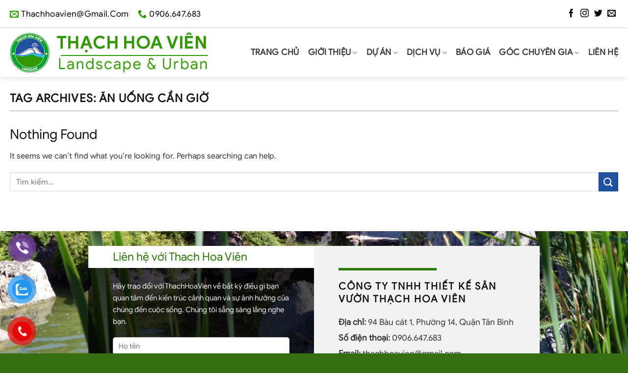

--- FILE ---
content_type: text/html; charset=UTF-8
request_url: https://thachhoavien.com.vn/tag/an-uong-can-gio/
body_size: 17079
content:
<!DOCTYPE html>
<!--[if IE 9 ]> <html lang="vi" class="ie9 loading-site no-js"> <![endif]-->
<!--[if IE 8 ]> <html lang="vi" class="ie8 loading-site no-js"> <![endif]-->
<!--[if (gte IE 9)|!(IE)]><!--><html lang="vi" class="loading-site no-js"> <!--<![endif]-->
<head>
	<meta charset="UTF-8" />
	<link rel="profile" href="http://gmpg.org/xfn/11" />
	<link rel="pingback" href="https://thachhoavien.com.vn/xmlrpc.php" />

	<script>(function(html){html.className = html.className.replace(/\bno-js\b/,'js')})(document.documentElement);</script>
<meta name='robots' content='index, follow, max-image-preview:large, max-snippet:-1, max-video-preview:-1' />
<meta name="viewport" content="width=device-width, initial-scale=1, maximum-scale=1" />
	<!-- This site is optimized with the Yoast SEO plugin v25.6 - https://yoast.com/wordpress/plugins/seo/ -->
	<title>Lưu trữ ăn uống cần giờ - thachhoavien</title>
	<link rel="canonical" href="https://thachhoavien.com.vn/tag/an-uong-can-gio/" />
	<meta property="og:locale" content="vi_VN" />
	<meta property="og:type" content="article" />
	<meta property="og:title" content="Lưu trữ ăn uống cần giờ - thachhoavien" />
	<meta property="og:url" content="https://thachhoavien.com.vn/tag/an-uong-can-gio/" />
	<meta property="og:site_name" content="thachhoavien" />
	<meta name="twitter:card" content="summary_large_image" />
	<script type="application/ld+json" class="yoast-schema-graph">{"@context":"https://schema.org","@graph":[{"@type":"CollectionPage","@id":"https://thachhoavien.com.vn/tag/an-uong-can-gio/","url":"https://thachhoavien.com.vn/tag/an-uong-can-gio/","name":"Lưu trữ ăn uống cần giờ - thachhoavien","isPartOf":{"@id":"https://thachhoavien.com.vn/#website"},"breadcrumb":{"@id":"https://thachhoavien.com.vn/tag/an-uong-can-gio/#breadcrumb"},"inLanguage":"vi"},{"@type":"BreadcrumbList","@id":"https://thachhoavien.com.vn/tag/an-uong-can-gio/#breadcrumb","itemListElement":[{"@type":"ListItem","position":1,"name":"Trang chủ","item":"https://thachhoavien.com.vn/"},{"@type":"ListItem","position":2,"name":"ăn uống cần giờ"}]},{"@type":"WebSite","@id":"https://thachhoavien.com.vn/#website","url":"https://thachhoavien.com.vn/","name":"thachhoavien","description":"","publisher":{"@id":"https://thachhoavien.com.vn/#organization"},"potentialAction":[{"@type":"SearchAction","target":{"@type":"EntryPoint","urlTemplate":"https://thachhoavien.com.vn/?s={search_term_string}"},"query-input":{"@type":"PropertyValueSpecification","valueRequired":true,"valueName":"search_term_string"}}],"inLanguage":"vi"},{"@type":"Organization","@id":"https://thachhoavien.com.vn/#organization","name":"thachhoavien","url":"https://thachhoavien.com.vn/","logo":{"@type":"ImageObject","inLanguage":"vi","@id":"https://thachhoavien.com.vn/#/schema/logo/image/","url":"https://thachhoavien.com.vn/wp-content/uploads/2025/05/LOGO-THV-CR1.png","contentUrl":"https://thachhoavien.com.vn/wp-content/uploads/2025/05/LOGO-THV-CR1.png","width":1291,"height":1291,"caption":"thachhoavien"},"image":{"@id":"https://thachhoavien.com.vn/#/schema/logo/image/"},"sameAs":["https://www.facebook.com/thvlandscape/","https://www.tiktok.com/@thvlandscape"]}]}</script>
	<!-- / Yoast SEO plugin. -->


<link rel="alternate" type="application/rss+xml" title="Dòng thông tin thachhoavien &raquo;" href="https://thachhoavien.com.vn/feed/" />
<link rel="alternate" type="application/rss+xml" title="thachhoavien &raquo; Dòng bình luận" href="https://thachhoavien.com.vn/comments/feed/" />
<link rel="alternate" type="application/rss+xml" title="Dòng thông tin cho Thẻ thachhoavien &raquo; ăn uống cần giờ" href="https://thachhoavien.com.vn/tag/an-uong-can-gio/feed/" />
<script type="text/javascript">
/* <![CDATA[ */
window._wpemojiSettings = {"baseUrl":"https:\/\/s.w.org\/images\/core\/emoji\/15.0.3\/72x72\/","ext":".png","svgUrl":"https:\/\/s.w.org\/images\/core\/emoji\/15.0.3\/svg\/","svgExt":".svg","source":{"concatemoji":"https:\/\/thachhoavien.com.vn\/wp-includes\/js\/wp-emoji-release.min.js?ver=6.6.4"}};
/*! This file is auto-generated */
!function(i,n){var o,s,e;function c(e){try{var t={supportTests:e,timestamp:(new Date).valueOf()};sessionStorage.setItem(o,JSON.stringify(t))}catch(e){}}function p(e,t,n){e.clearRect(0,0,e.canvas.width,e.canvas.height),e.fillText(t,0,0);var t=new Uint32Array(e.getImageData(0,0,e.canvas.width,e.canvas.height).data),r=(e.clearRect(0,0,e.canvas.width,e.canvas.height),e.fillText(n,0,0),new Uint32Array(e.getImageData(0,0,e.canvas.width,e.canvas.height).data));return t.every(function(e,t){return e===r[t]})}function u(e,t,n){switch(t){case"flag":return n(e,"\ud83c\udff3\ufe0f\u200d\u26a7\ufe0f","\ud83c\udff3\ufe0f\u200b\u26a7\ufe0f")?!1:!n(e,"\ud83c\uddfa\ud83c\uddf3","\ud83c\uddfa\u200b\ud83c\uddf3")&&!n(e,"\ud83c\udff4\udb40\udc67\udb40\udc62\udb40\udc65\udb40\udc6e\udb40\udc67\udb40\udc7f","\ud83c\udff4\u200b\udb40\udc67\u200b\udb40\udc62\u200b\udb40\udc65\u200b\udb40\udc6e\u200b\udb40\udc67\u200b\udb40\udc7f");case"emoji":return!n(e,"\ud83d\udc26\u200d\u2b1b","\ud83d\udc26\u200b\u2b1b")}return!1}function f(e,t,n){var r="undefined"!=typeof WorkerGlobalScope&&self instanceof WorkerGlobalScope?new OffscreenCanvas(300,150):i.createElement("canvas"),a=r.getContext("2d",{willReadFrequently:!0}),o=(a.textBaseline="top",a.font="600 32px Arial",{});return e.forEach(function(e){o[e]=t(a,e,n)}),o}function t(e){var t=i.createElement("script");t.src=e,t.defer=!0,i.head.appendChild(t)}"undefined"!=typeof Promise&&(o="wpEmojiSettingsSupports",s=["flag","emoji"],n.supports={everything:!0,everythingExceptFlag:!0},e=new Promise(function(e){i.addEventListener("DOMContentLoaded",e,{once:!0})}),new Promise(function(t){var n=function(){try{var e=JSON.parse(sessionStorage.getItem(o));if("object"==typeof e&&"number"==typeof e.timestamp&&(new Date).valueOf()<e.timestamp+604800&&"object"==typeof e.supportTests)return e.supportTests}catch(e){}return null}();if(!n){if("undefined"!=typeof Worker&&"undefined"!=typeof OffscreenCanvas&&"undefined"!=typeof URL&&URL.createObjectURL&&"undefined"!=typeof Blob)try{var e="postMessage("+f.toString()+"("+[JSON.stringify(s),u.toString(),p.toString()].join(",")+"));",r=new Blob([e],{type:"text/javascript"}),a=new Worker(URL.createObjectURL(r),{name:"wpTestEmojiSupports"});return void(a.onmessage=function(e){c(n=e.data),a.terminate(),t(n)})}catch(e){}c(n=f(s,u,p))}t(n)}).then(function(e){for(var t in e)n.supports[t]=e[t],n.supports.everything=n.supports.everything&&n.supports[t],"flag"!==t&&(n.supports.everythingExceptFlag=n.supports.everythingExceptFlag&&n.supports[t]);n.supports.everythingExceptFlag=n.supports.everythingExceptFlag&&!n.supports.flag,n.DOMReady=!1,n.readyCallback=function(){n.DOMReady=!0}}).then(function(){return e}).then(function(){var e;n.supports.everything||(n.readyCallback(),(e=n.source||{}).concatemoji?t(e.concatemoji):e.wpemoji&&e.twemoji&&(t(e.twemoji),t(e.wpemoji)))}))}((window,document),window._wpemojiSettings);
/* ]]> */
</script>
<style id='wp-emoji-styles-inline-css' type='text/css'>

	img.wp-smiley, img.emoji {
		display: inline !important;
		border: none !important;
		box-shadow: none !important;
		height: 1em !important;
		width: 1em !important;
		margin: 0 0.07em !important;
		vertical-align: -0.1em !important;
		background: none !important;
		padding: 0 !important;
	}
</style>
<link rel='stylesheet' id='wp-block-library-css' href='https://thachhoavien.com.vn/wp-includes/css/dist/block-library/style.min.css?ver=6.6.4' type='text/css' media='all' />
<style id='classic-theme-styles-inline-css' type='text/css'>
/*! This file is auto-generated */
.wp-block-button__link{color:#fff;background-color:#32373c;border-radius:9999px;box-shadow:none;text-decoration:none;padding:calc(.667em + 2px) calc(1.333em + 2px);font-size:1.125em}.wp-block-file__button{background:#32373c;color:#fff;text-decoration:none}
</style>
<style id='global-styles-inline-css' type='text/css'>
:root{--wp--preset--aspect-ratio--square: 1;--wp--preset--aspect-ratio--4-3: 4/3;--wp--preset--aspect-ratio--3-4: 3/4;--wp--preset--aspect-ratio--3-2: 3/2;--wp--preset--aspect-ratio--2-3: 2/3;--wp--preset--aspect-ratio--16-9: 16/9;--wp--preset--aspect-ratio--9-16: 9/16;--wp--preset--color--black: #000000;--wp--preset--color--cyan-bluish-gray: #abb8c3;--wp--preset--color--white: #ffffff;--wp--preset--color--pale-pink: #f78da7;--wp--preset--color--vivid-red: #cf2e2e;--wp--preset--color--luminous-vivid-orange: #ff6900;--wp--preset--color--luminous-vivid-amber: #fcb900;--wp--preset--color--light-green-cyan: #7bdcb5;--wp--preset--color--vivid-green-cyan: #00d084;--wp--preset--color--pale-cyan-blue: #8ed1fc;--wp--preset--color--vivid-cyan-blue: #0693e3;--wp--preset--color--vivid-purple: #9b51e0;--wp--preset--gradient--vivid-cyan-blue-to-vivid-purple: linear-gradient(135deg,rgba(6,147,227,1) 0%,rgb(155,81,224) 100%);--wp--preset--gradient--light-green-cyan-to-vivid-green-cyan: linear-gradient(135deg,rgb(122,220,180) 0%,rgb(0,208,130) 100%);--wp--preset--gradient--luminous-vivid-amber-to-luminous-vivid-orange: linear-gradient(135deg,rgba(252,185,0,1) 0%,rgba(255,105,0,1) 100%);--wp--preset--gradient--luminous-vivid-orange-to-vivid-red: linear-gradient(135deg,rgba(255,105,0,1) 0%,rgb(207,46,46) 100%);--wp--preset--gradient--very-light-gray-to-cyan-bluish-gray: linear-gradient(135deg,rgb(238,238,238) 0%,rgb(169,184,195) 100%);--wp--preset--gradient--cool-to-warm-spectrum: linear-gradient(135deg,rgb(74,234,220) 0%,rgb(151,120,209) 20%,rgb(207,42,186) 40%,rgb(238,44,130) 60%,rgb(251,105,98) 80%,rgb(254,248,76) 100%);--wp--preset--gradient--blush-light-purple: linear-gradient(135deg,rgb(255,206,236) 0%,rgb(152,150,240) 100%);--wp--preset--gradient--blush-bordeaux: linear-gradient(135deg,rgb(254,205,165) 0%,rgb(254,45,45) 50%,rgb(107,0,62) 100%);--wp--preset--gradient--luminous-dusk: linear-gradient(135deg,rgb(255,203,112) 0%,rgb(199,81,192) 50%,rgb(65,88,208) 100%);--wp--preset--gradient--pale-ocean: linear-gradient(135deg,rgb(255,245,203) 0%,rgb(182,227,212) 50%,rgb(51,167,181) 100%);--wp--preset--gradient--electric-grass: linear-gradient(135deg,rgb(202,248,128) 0%,rgb(113,206,126) 100%);--wp--preset--gradient--midnight: linear-gradient(135deg,rgb(2,3,129) 0%,rgb(40,116,252) 100%);--wp--preset--font-size--small: 13px;--wp--preset--font-size--medium: 20px;--wp--preset--font-size--large: 36px;--wp--preset--font-size--x-large: 42px;--wp--preset--spacing--20: 0.44rem;--wp--preset--spacing--30: 0.67rem;--wp--preset--spacing--40: 1rem;--wp--preset--spacing--50: 1.5rem;--wp--preset--spacing--60: 2.25rem;--wp--preset--spacing--70: 3.38rem;--wp--preset--spacing--80: 5.06rem;--wp--preset--shadow--natural: 6px 6px 9px rgba(0, 0, 0, 0.2);--wp--preset--shadow--deep: 12px 12px 50px rgba(0, 0, 0, 0.4);--wp--preset--shadow--sharp: 6px 6px 0px rgba(0, 0, 0, 0.2);--wp--preset--shadow--outlined: 6px 6px 0px -3px rgba(255, 255, 255, 1), 6px 6px rgba(0, 0, 0, 1);--wp--preset--shadow--crisp: 6px 6px 0px rgba(0, 0, 0, 1);}:where(.is-layout-flex){gap: 0.5em;}:where(.is-layout-grid){gap: 0.5em;}body .is-layout-flex{display: flex;}.is-layout-flex{flex-wrap: wrap;align-items: center;}.is-layout-flex > :is(*, div){margin: 0;}body .is-layout-grid{display: grid;}.is-layout-grid > :is(*, div){margin: 0;}:where(.wp-block-columns.is-layout-flex){gap: 2em;}:where(.wp-block-columns.is-layout-grid){gap: 2em;}:where(.wp-block-post-template.is-layout-flex){gap: 1.25em;}:where(.wp-block-post-template.is-layout-grid){gap: 1.25em;}.has-black-color{color: var(--wp--preset--color--black) !important;}.has-cyan-bluish-gray-color{color: var(--wp--preset--color--cyan-bluish-gray) !important;}.has-white-color{color: var(--wp--preset--color--white) !important;}.has-pale-pink-color{color: var(--wp--preset--color--pale-pink) !important;}.has-vivid-red-color{color: var(--wp--preset--color--vivid-red) !important;}.has-luminous-vivid-orange-color{color: var(--wp--preset--color--luminous-vivid-orange) !important;}.has-luminous-vivid-amber-color{color: var(--wp--preset--color--luminous-vivid-amber) !important;}.has-light-green-cyan-color{color: var(--wp--preset--color--light-green-cyan) !important;}.has-vivid-green-cyan-color{color: var(--wp--preset--color--vivid-green-cyan) !important;}.has-pale-cyan-blue-color{color: var(--wp--preset--color--pale-cyan-blue) !important;}.has-vivid-cyan-blue-color{color: var(--wp--preset--color--vivid-cyan-blue) !important;}.has-vivid-purple-color{color: var(--wp--preset--color--vivid-purple) !important;}.has-black-background-color{background-color: var(--wp--preset--color--black) !important;}.has-cyan-bluish-gray-background-color{background-color: var(--wp--preset--color--cyan-bluish-gray) !important;}.has-white-background-color{background-color: var(--wp--preset--color--white) !important;}.has-pale-pink-background-color{background-color: var(--wp--preset--color--pale-pink) !important;}.has-vivid-red-background-color{background-color: var(--wp--preset--color--vivid-red) !important;}.has-luminous-vivid-orange-background-color{background-color: var(--wp--preset--color--luminous-vivid-orange) !important;}.has-luminous-vivid-amber-background-color{background-color: var(--wp--preset--color--luminous-vivid-amber) !important;}.has-light-green-cyan-background-color{background-color: var(--wp--preset--color--light-green-cyan) !important;}.has-vivid-green-cyan-background-color{background-color: var(--wp--preset--color--vivid-green-cyan) !important;}.has-pale-cyan-blue-background-color{background-color: var(--wp--preset--color--pale-cyan-blue) !important;}.has-vivid-cyan-blue-background-color{background-color: var(--wp--preset--color--vivid-cyan-blue) !important;}.has-vivid-purple-background-color{background-color: var(--wp--preset--color--vivid-purple) !important;}.has-black-border-color{border-color: var(--wp--preset--color--black) !important;}.has-cyan-bluish-gray-border-color{border-color: var(--wp--preset--color--cyan-bluish-gray) !important;}.has-white-border-color{border-color: var(--wp--preset--color--white) !important;}.has-pale-pink-border-color{border-color: var(--wp--preset--color--pale-pink) !important;}.has-vivid-red-border-color{border-color: var(--wp--preset--color--vivid-red) !important;}.has-luminous-vivid-orange-border-color{border-color: var(--wp--preset--color--luminous-vivid-orange) !important;}.has-luminous-vivid-amber-border-color{border-color: var(--wp--preset--color--luminous-vivid-amber) !important;}.has-light-green-cyan-border-color{border-color: var(--wp--preset--color--light-green-cyan) !important;}.has-vivid-green-cyan-border-color{border-color: var(--wp--preset--color--vivid-green-cyan) !important;}.has-pale-cyan-blue-border-color{border-color: var(--wp--preset--color--pale-cyan-blue) !important;}.has-vivid-cyan-blue-border-color{border-color: var(--wp--preset--color--vivid-cyan-blue) !important;}.has-vivid-purple-border-color{border-color: var(--wp--preset--color--vivid-purple) !important;}.has-vivid-cyan-blue-to-vivid-purple-gradient-background{background: var(--wp--preset--gradient--vivid-cyan-blue-to-vivid-purple) !important;}.has-light-green-cyan-to-vivid-green-cyan-gradient-background{background: var(--wp--preset--gradient--light-green-cyan-to-vivid-green-cyan) !important;}.has-luminous-vivid-amber-to-luminous-vivid-orange-gradient-background{background: var(--wp--preset--gradient--luminous-vivid-amber-to-luminous-vivid-orange) !important;}.has-luminous-vivid-orange-to-vivid-red-gradient-background{background: var(--wp--preset--gradient--luminous-vivid-orange-to-vivid-red) !important;}.has-very-light-gray-to-cyan-bluish-gray-gradient-background{background: var(--wp--preset--gradient--very-light-gray-to-cyan-bluish-gray) !important;}.has-cool-to-warm-spectrum-gradient-background{background: var(--wp--preset--gradient--cool-to-warm-spectrum) !important;}.has-blush-light-purple-gradient-background{background: var(--wp--preset--gradient--blush-light-purple) !important;}.has-blush-bordeaux-gradient-background{background: var(--wp--preset--gradient--blush-bordeaux) !important;}.has-luminous-dusk-gradient-background{background: var(--wp--preset--gradient--luminous-dusk) !important;}.has-pale-ocean-gradient-background{background: var(--wp--preset--gradient--pale-ocean) !important;}.has-electric-grass-gradient-background{background: var(--wp--preset--gradient--electric-grass) !important;}.has-midnight-gradient-background{background: var(--wp--preset--gradient--midnight) !important;}.has-small-font-size{font-size: var(--wp--preset--font-size--small) !important;}.has-medium-font-size{font-size: var(--wp--preset--font-size--medium) !important;}.has-large-font-size{font-size: var(--wp--preset--font-size--large) !important;}.has-x-large-font-size{font-size: var(--wp--preset--font-size--x-large) !important;}
:where(.wp-block-post-template.is-layout-flex){gap: 1.25em;}:where(.wp-block-post-template.is-layout-grid){gap: 1.25em;}
:where(.wp-block-columns.is-layout-flex){gap: 2em;}:where(.wp-block-columns.is-layout-grid){gap: 2em;}
:root :where(.wp-block-pullquote){font-size: 1.5em;line-height: 1.6;}
</style>
<link rel='stylesheet' id='contact-form-7-css' href='https://thachhoavien.com.vn/wp-content/plugins/contact-form-7/includes/css/styles.css?ver=6.0.6' type='text/css' media='all' />
<link rel='stylesheet' id='twenty20-css' href='https://thachhoavien.com.vn/wp-content/plugins/twenty20/assets/css/twenty20.css?ver=2.0.4' type='text/css' media='all' />
<style id='woocommerce-inline-inline-css' type='text/css'>
.woocommerce form .form-row .required { visibility: visible; }
</style>
<link rel='stylesheet' id='pzf-style-css' href='https://thachhoavien.com.vn/wp-content/plugins/button-contact-vr/css/style.css?ver=6.6.4' type='text/css' media='all' />
<link rel='stylesheet' id='brands-styles-css' href='https://thachhoavien.com.vn/wp-content/plugins/woocommerce/assets/css/brands.css?ver=9.8.6' type='text/css' media='all' />
<link rel='stylesheet' id='flatsome-icons-css' href='https://thachhoavien.com.vn/wp-content/themes/flatsome/assets/css/fl-icons.css?ver=3.3' type='text/css' media='all' />
<link rel='stylesheet' id='ms-main-css' href='https://thachhoavien.com.vn/wp-content/plugins/masterslider/public/assets/css/masterslider.main.css?ver=3.7.8' type='text/css' media='all' />
<link rel='stylesheet' id='ms-custom-css' href='https://thachhoavien.com.vn/wp-content/uploads/masterslider/custom.css?ver=7.1' type='text/css' media='all' />
<link rel='stylesheet' id='flatsome-main-css' href='https://thachhoavien.com.vn/wp-content/themes/flatsome/assets/css/flatsome.css?ver=3.10.3' type='text/css' media='all' />
<link rel='stylesheet' id='flatsome-shop-css' href='https://thachhoavien.com.vn/wp-content/themes/flatsome/assets/css/flatsome-shop.css?ver=3.10.3' type='text/css' media='all' />
<link rel='stylesheet' id='flatsome-style-css' href='https://thachhoavien.com.vn/wp-content/themes/flatsome-child/style.css?ver=3.0' type='text/css' media='all' />
<script type="text/javascript" src="https://thachhoavien.com.vn/wp-includes/js/jquery/jquery.min.js?ver=3.7.1" id="jquery-core-js"></script>
<script type="text/javascript" src="https://thachhoavien.com.vn/wp-includes/js/jquery/jquery-migrate.min.js?ver=3.4.1" id="jquery-migrate-js"></script>
<script type="text/javascript" src="https://thachhoavien.com.vn/wp-content/plugins/woocommerce/assets/js/jquery-blockui/jquery.blockUI.min.js?ver=2.7.0-wc.9.8.6" id="jquery-blockui-js" defer="defer" data-wp-strategy="defer"></script>
<script type="text/javascript" id="wc-add-to-cart-js-extra">
/* <![CDATA[ */
var wc_add_to_cart_params = {"ajax_url":"\/wp-admin\/admin-ajax.php","wc_ajax_url":"\/?wc-ajax=%%endpoint%%","i18n_view_cart":"Xem gi\u1ecf h\u00e0ng","cart_url":"https:\/\/thachhoavien.com.vn","is_cart":"","cart_redirect_after_add":"no"};
/* ]]> */
</script>
<script type="text/javascript" src="https://thachhoavien.com.vn/wp-content/plugins/woocommerce/assets/js/frontend/add-to-cart.min.js?ver=9.8.6" id="wc-add-to-cart-js" defer="defer" data-wp-strategy="defer"></script>
<script type="text/javascript" src="https://thachhoavien.com.vn/wp-content/plugins/woocommerce/assets/js/js-cookie/js.cookie.min.js?ver=2.1.4-wc.9.8.6" id="js-cookie-js" defer="defer" data-wp-strategy="defer"></script>
<script type="text/javascript" id="woocommerce-js-extra">
/* <![CDATA[ */
var woocommerce_params = {"ajax_url":"\/wp-admin\/admin-ajax.php","wc_ajax_url":"\/?wc-ajax=%%endpoint%%","i18n_password_show":"Hi\u1ec3n th\u1ecb m\u1eadt kh\u1ea9u","i18n_password_hide":"\u1ea8n m\u1eadt kh\u1ea9u"};
/* ]]> */
</script>
<script type="text/javascript" src="https://thachhoavien.com.vn/wp-content/plugins/woocommerce/assets/js/frontend/woocommerce.min.js?ver=9.8.6" id="woocommerce-js" defer="defer" data-wp-strategy="defer"></script>
<link rel="https://api.w.org/" href="https://thachhoavien.com.vn/wp-json/" /><link rel="alternate" title="JSON" type="application/json" href="https://thachhoavien.com.vn/wp-json/wp/v2/tags/103" /><link rel="EditURI" type="application/rsd+xml" title="RSD" href="https://thachhoavien.com.vn/xmlrpc.php?rsd" />
<meta name="generator" content="WordPress 6.6.4" />
<meta name="generator" content="WooCommerce 9.8.6" />
<script>var ms_grabbing_curosr='https://thachhoavien.com.vn/wp-content/plugins/masterslider/public/assets/css/common/grabbing.cur',ms_grab_curosr='https://thachhoavien.com.vn/wp-content/plugins/masterslider/public/assets/css/common/grab.cur';</script>
<meta name="generator" content="MasterSlider 3.7.8 - Responsive Touch Image Slider" />
<style>.bg{opacity: 0; transition: opacity 1s; -webkit-transition: opacity 1s;} .bg-loaded{opacity: 1;}</style><!--[if IE]><link rel="stylesheet" type="text/css" href="https://thachhoavien.com.vn/wp-content/themes/flatsome/assets/css/ie-fallback.css"><script src="//cdnjs.cloudflare.com/ajax/libs/html5shiv/3.6.1/html5shiv.js"></script><script>var head = document.getElementsByTagName('head')[0],style = document.createElement('style');style.type = 'text/css';style.styleSheet.cssText = ':before,:after{content:none !important';head.appendChild(style);setTimeout(function(){head.removeChild(style);}, 0);</script><script src="https://thachhoavien.com.vn/wp-content/themes/flatsome/assets/libs/ie-flexibility.js"></script><![endif]-->	<noscript><style>.woocommerce-product-gallery{ opacity: 1 !important; }</style></noscript>
	<link rel="icon" href="https://thachhoavien.com.vn/wp-content/uploads/2020/04/cropped-logo-32x32.png" sizes="32x32" />
<link rel="icon" href="https://thachhoavien.com.vn/wp-content/uploads/2020/04/cropped-logo-192x192.png" sizes="192x192" />
<link rel="apple-touch-icon" href="https://thachhoavien.com.vn/wp-content/uploads/2020/04/cropped-logo-180x180.png" />
<meta name="msapplication-TileImage" content="https://thachhoavien.com.vn/wp-content/uploads/2020/04/cropped-logo-270x270.png" />
<style id="custom-css" type="text/css">:root {--primary-color: #309900;}.full-width .ubermenu-nav, .container, .row{max-width: 1270px}.row.row-collapse{max-width: 1240px}.row.row-small{max-width: 1262.5px}.row.row-large{max-width: 1300px}.header-main{height: 100px}#logo img{max-height: 100px}#logo{width:404px;}.header-bottom{min-height: 55px}.header-top{min-height: 57px}.has-transparent + .page-title:first-of-type,.has-transparent + #main > .page-title,.has-transparent + #main > div > .page-title,.has-transparent + #main .page-header-wrapper:first-of-type .page-title{padding-top: 130px;}.header.show-on-scroll,.stuck .header-main{height:70px!important}.stuck #logo img{max-height: 70px!important}.header-bottom {background-color: #f1f1f1}.header-main .nav > li > a{line-height: 16px }.stuck .header-main .nav > li > a{line-height: 50px }@media (max-width: 549px) {.header-main{height: 70px}#logo img{max-height: 70px}}.header-top{background-color:rgba(255,255,255,0.9)!important;}/* Color */.accordion-title.active, .has-icon-bg .icon .icon-inner,.logo a, .primary.is-underline, .primary.is-link, .badge-outline .badge-inner, .nav-outline > li.active> a,.nav-outline >li.active > a, .cart-icon strong,[data-color='primary'], .is-outline.primary{color: #309900;}/* Color !important */[data-text-color="primary"]{color: #309900!important;}/* Background Color */[data-text-bg="primary"]{background-color: #309900;}/* Background */.scroll-to-bullets a,.featured-title, .label-new.menu-item > a:after, .nav-pagination > li > .current,.nav-pagination > li > span:hover,.nav-pagination > li > a:hover,.has-hover:hover .badge-outline .badge-inner,button[type="submit"], .button.wc-forward:not(.checkout):not(.checkout-button), .button.submit-button, .button.primary:not(.is-outline),.featured-table .title,.is-outline:hover, .has-icon:hover .icon-label,.nav-dropdown-bold .nav-column li > a:hover, .nav-dropdown.nav-dropdown-bold > li > a:hover, .nav-dropdown-bold.dark .nav-column li > a:hover, .nav-dropdown.nav-dropdown-bold.dark > li > a:hover, .is-outline:hover, .tagcloud a:hover,.grid-tools a, input[type='submit']:not(.is-form), .box-badge:hover .box-text, input.button.alt,.nav-box > li > a:hover,.nav-box > li.active > a,.nav-pills > li.active > a ,.current-dropdown .cart-icon strong, .cart-icon:hover strong, .nav-line-bottom > li > a:before, .nav-line-grow > li > a:before, .nav-line > li > a:before,.banner, .header-top, .slider-nav-circle .flickity-prev-next-button:hover svg, .slider-nav-circle .flickity-prev-next-button:hover .arrow, .primary.is-outline:hover, .button.primary:not(.is-outline), input[type='submit'].primary, input[type='submit'].primary, input[type='reset'].button, input[type='button'].primary, .badge-inner{background-color: #309900;}/* Border */.nav-vertical.nav-tabs > li.active > a,.scroll-to-bullets a.active,.nav-pagination > li > .current,.nav-pagination > li > span:hover,.nav-pagination > li > a:hover,.has-hover:hover .badge-outline .badge-inner,.accordion-title.active,.featured-table,.is-outline:hover, .tagcloud a:hover,blockquote, .has-border, .cart-icon strong:after,.cart-icon strong,.blockUI:before, .processing:before,.loading-spin, .slider-nav-circle .flickity-prev-next-button:hover svg, .slider-nav-circle .flickity-prev-next-button:hover .arrow, .primary.is-outline:hover{border-color: #309900}.nav-tabs > li.active > a{border-top-color: #309900}.widget_shopping_cart_content .blockUI.blockOverlay:before { border-left-color: #309900 }.woocommerce-checkout-review-order .blockUI.blockOverlay:before { border-left-color: #309900 }/* Fill */.slider .flickity-prev-next-button:hover svg,.slider .flickity-prev-next-button:hover .arrow{fill: #309900;}/* Background Color */[data-icon-label]:after, .secondary.is-underline:hover,.secondary.is-outline:hover,.icon-label,.button.secondary:not(.is-outline),.button.alt:not(.is-outline), .badge-inner.on-sale, .button.checkout, .single_add_to_cart_button, .current .breadcrumb-step{ background-color:#2050a0; }[data-text-bg="secondary"]{background-color: #2050a0;}/* Color */.secondary.is-underline,.secondary.is-link, .secondary.is-outline,.stars a.active, .star-rating:before, .woocommerce-page .star-rating:before,.star-rating span:before, .color-secondary{color: #2050a0}/* Color !important */[data-text-color="secondary"]{color: #2050a0!important;}/* Border */.secondary.is-outline:hover{border-color:#2050a0}body{font-size: 100%;}body{font-family:"Roboto", sans-serif}body{font-weight: 300}body{color: #333333}.nav > li > a {font-family:"Roboto", sans-serif;}.nav > li > a {font-weight: 300;}h1,h2,h3,h4,h5,h6,.heading-font, .off-canvas-center .nav-sidebar.nav-vertical > li > a{font-family: "Roboto", sans-serif;}h1,h2,h3,h4,h5,h6,.heading-font,.banner h1,.banner h2{font-weight: 300;}h1,h2,h3,h4,h5,h6,.heading-font{color: #111111;}.alt-font{font-family: "Dancing Script", sans-serif;}.alt-font{font-weight: 400!important;}a{color: #333333;}a:hover{color: #309900;}.tagcloud a:hover{border-color: #309900;background-color: #309900;}@media screen and (min-width: 550px){.products .box-vertical .box-image{min-width: 720px!important;width: 720px!important;}}.absolute-footer, html{background-color: #346d12}/* Custom CSS */aside#woocommerce_product_categories-2 ul li{display: inline-block;width: 24%;text-align: center;background: #ccc;margin-bottom: 10px;border-radius: 5px;color: #fff;}.home .box-text.show-on-hover.hover-slide.text-center.dark {pointer-events: none;}.archive.woocommerce .products.row .col:hover .box-text.box-text-products.text-center.grid-style-2 {pointer-events: none;}.archive.woocommerce .products.row .product-small:hover .image-tools.grid-tools.text-center.hide-for-small.bottom.hover-slide-in.show-on-hover {pointer-events: none;}.row-cate-custom .col{padding-bottom:0px;}aside#woocommerce_product_categories-2{margin-bottom:0px;}aside#woocommerce_product_categories-2 ul li:hover,aside#woocommerce_product_categories-2 ul li.active{background: #309900;}aside#woocommerce_product_categories-2 ul li:hover a,aside#woocommerce_product_categories-2 ul li.active a{color:#fff;}.product-duan {margin-top: 26px;}.product-duan ul.nav li.tab.active a, .product-duan ul.nav li.tab:hover a {background: transparent;}.product-duan ul.nav li.tab a {color: #000;font-size: 30px;padding: 0px 5px;border-radius: 0;border-bottom: 2px solid #309900;line-height: 45px;}div#reviews {display: none;}.label-new.menu-item > a:after{content:"New";}.label-hot.menu-item > a:after{content:"Hot";}.label-sale.menu-item > a:after{content:"Sale";}.label-popular.menu-item > a:after{content:"Popular";}</style></head>

<body class="archive tag tag-an-uong-can-gio tag-103 theme-flatsome _masterslider _msp_version_3.7.8 woocommerce-no-js header-shadow lightbox nav-dropdown-has-arrow">


<a class="skip-link screen-reader-text" href="#main">Skip to content</a>

<div id="wrapper">

	
	<header id="header" class="header has-sticky sticky-jump">
		<div class="header-wrapper">
			<div id="top-bar" class="header-top hide-for-sticky hide-for-medium">
    <div class="flex-row container">
      <div class="flex-col hide-for-medium flex-left">
          <ul class="nav nav-left medium-nav-center nav-small  nav-">
              <li class="header-contact-wrapper">
		<ul id="header-contact" class="nav nav-divided nav-uppercase header-contact">
		
						<li class="">
			  <a href="mailto:thachhoavien@gmail.com" class="tooltip" title="thachhoavien@gmail.com">
				  <i class="icon-envelop" style="font-size:16px;"></i>			       <span>
			       	thachhoavien@gmail.com			       </span>
			  </a>
			</li>
					
			
						<li class="">
			  <a href="tel:0906.647.683" class="tooltip" title="0906.647.683">
			     <i class="icon-phone" style="font-size:16px;"></i>			      <span>0906.647.683</span>
			  </a>
			</li>
				</ul>
</li>          </ul>
      </div><!-- flex-col left -->

      <div class="flex-col hide-for-medium flex-center">
          <ul class="nav nav-center nav-small  nav-">
                        </ul>
      </div><!-- center -->

      <div class="flex-col hide-for-medium flex-right">
         <ul class="nav top-bar-nav nav-right nav-small  nav-">
              <li class="html header-social-icons ml-0">
	<div class="social-icons follow-icons" ><a href="http://url" target="_blank" data-label="Facebook"  rel="noopener noreferrer nofollow" class="icon plain facebook tooltip" title="Follow on Facebook"><i class="icon-facebook" ></i></a><a href="http://url" target="_blank" rel="noopener noreferrer nofollow" data-label="Instagram" class="icon plain  instagram tooltip" title="Follow on Instagram"><i class="icon-instagram" ></i></a><a href="http://url" target="_blank"  data-label="Twitter"  rel="noopener noreferrer nofollow" class="icon plain  twitter tooltip" title="Follow on Twitter"><i class="icon-twitter" ></i></a><a href="mailto:your@email" data-label="E-mail"  rel="nofollow" class="icon plain  email tooltip" title="Send us an email"><i class="icon-envelop" ></i></a></div></li>          </ul>
      </div><!-- .flex-col right -->

      
    </div><!-- .flex-row -->
</div><!-- #header-top -->
<div id="masthead" class="header-main ">
      <div class="header-inner flex-row container logo-left" role="navigation">

          <!-- Logo -->
          <div id="logo" class="flex-col logo">
            <!-- Header logo -->
<a href="https://thachhoavien.com.vn/" title="thachhoavien" rel="home">
    <img width="404" height="100" src="https://thachhoavien.com.vn/wp-content/uploads/2020/06/logo.png" class="header_logo header-logo" alt="thachhoavien"/><img  width="404" height="100" src="https://thachhoavien.com.vn/wp-content/uploads/2020/06/logo.png" class="header-logo-dark" alt="thachhoavien"/></a>
          </div>

          <!-- Mobile Left Elements -->
          <div class="flex-col show-for-medium flex-left">
            <ul class="mobile-nav nav nav-left ">
                          </ul>
          </div>

          <!-- Left Elements -->
          <div class="flex-col hide-for-medium flex-left
            flex-grow">
            <ul class="header-nav header-nav-main nav nav-left  nav-line-bottom nav-uppercase" >
                          </ul>
          </div>

          <!-- Right Elements -->
          <div class="flex-col hide-for-medium flex-right">
            <ul class="header-nav header-nav-main nav nav-right  nav-line-bottom nav-uppercase">
              <li id="menu-item-2997" class="menu-item menu-item-type-post_type menu-item-object-page menu-item-home  menu-item-2997"><a href="https://thachhoavien.com.vn/" class="nav-top-link">Trang chủ</a></li>
<li id="menu-item-3009" class="menu-item menu-item-type-post_type menu-item-object-page menu-item-has-children  menu-item-3009 has-dropdown"><a href="https://thachhoavien.com.vn/ve-chung-toi/" class="nav-top-link">GIỚI THIỆU<i class="icon-angle-down" ></i></a>
<ul class='nav-dropdown nav-dropdown-default'>
	<li id="menu-item-3005" class="menu-item menu-item-type-post_type menu-item-object-page  menu-item-3005"><a href="https://thachhoavien.com.vn/doi-ngu-thach-hoa-vien/">Đội ngũ Thạch Hoa Viên</a></li>
	<li id="menu-item-3006" class="menu-item menu-item-type-post_type menu-item-object-page  menu-item-3006"><a href="https://thachhoavien.com.vn/chung-toi-la-thach-hoa-vien/">Chúng tôi là Thạch Hoa Viên</a></li>
</ul>
</li>
<li id="menu-item-3120" class="menu-item menu-item-type-taxonomy menu-item-object-product_cat menu-item-has-children  menu-item-3120 has-dropdown"><a href="https://thachhoavien.com.vn/danh-muc-du-an/du-an/" class="nav-top-link">Dự án<i class="icon-angle-down" ></i></a>
<ul class='nav-dropdown nav-dropdown-default'>
	<li id="menu-item-3011" class="menu-item menu-item-type-taxonomy menu-item-object-product_cat  menu-item-3011"><a href="https://thachhoavien.com.vn/danh-muc-du-an/du-an/vuon-biet-thu-cao-cap/">Cảnh quan biệt thự</a></li>
	<li id="menu-item-3012" class="menu-item menu-item-type-taxonomy menu-item-object-product_cat  menu-item-3012"><a href="https://thachhoavien.com.vn/danh-muc-du-an/du-an/khu-du-lich-nghi-duong/">Khu du lịch/Nghỉ dưỡng</a></li>
	<li id="menu-item-3013" class="menu-item menu-item-type-taxonomy menu-item-object-product_cat  menu-item-3013"><a href="https://thachhoavien.com.vn/danh-muc-du-an/du-an/san-vuon-nha-pho/">Sân vườn nhà phố</a></li>
	<li id="menu-item-3014" class="menu-item menu-item-type-taxonomy menu-item-object-product_cat  menu-item-3014"><a href="https://thachhoavien.com.vn/danh-muc-du-an/du-an/cafe-nha-hang-khach-san/">Cafe/Nhà Hàng/Khách sạn</a></li>
	<li id="menu-item-3015" class="menu-item menu-item-type-taxonomy menu-item-object-product_cat  menu-item-3015"><a href="https://thachhoavien.com.vn/danh-muc-du-an/du-an/khu-dan-cu-tt-thuong-mai/">Khu dân cư/TT Thương mại</a></li>
</ul>
</li>
<li id="menu-item-3001" class="menu-item menu-item-type-post_type menu-item-object-page menu-item-has-children  menu-item-3001 has-dropdown"><a href="https://thachhoavien.com.vn/dich-vu/" class="nav-top-link">DỊCH VỤ<i class="icon-angle-down" ></i></a>
<ul class='nav-dropdown nav-dropdown-default'>
	<li id="menu-item-3021" class="menu-item menu-item-type-post_type menu-item-object-post  menu-item-3021"><a href="https://thachhoavien.com.vn/thiet-ke-canh-quan/">Thiết kế cảnh quan</a></li>
	<li id="menu-item-3020" class="menu-item menu-item-type-post_type menu-item-object-post  menu-item-3020"><a href="https://thachhoavien.com.vn/thi-cong-canh-quan/">Thi công cảnh quan</a></li>
	<li id="menu-item-3019" class="menu-item menu-item-type-post_type menu-item-object-post  menu-item-3019"><a href="https://thachhoavien.com.vn/bao-duong-canh-quan/">Bảo dưỡng cảnh quan</a></li>
	<li id="menu-item-3000" class="menu-item menu-item-type-post_type menu-item-object-page  menu-item-3000"><a href="https://thachhoavien.com.vn/thiet-bi-vat-lieu-trang-tri-san-vuon/">Thiết Bị Vật Liệu Trang Trí Sân Vườn</a></li>
</ul>
</li>
<li id="menu-item-3027" class="menu-item menu-item-type-post_type menu-item-object-post  menu-item-3027"><a href="https://thachhoavien.com.vn/bao-gia-chi-tiet-thiet-ke-thi-cong-ho-ca-koi/" class="nav-top-link">BÁO GIÁ</a></li>
<li id="menu-item-3018" class="menu-item menu-item-type-taxonomy menu-item-object-category menu-item-has-children  menu-item-3018 has-dropdown"><a href="https://thachhoavien.com.vn/category/tu-van-thiet-ke-san-vuon/" class="nav-top-link">Góc chuyên gia<i class="icon-angle-down" ></i></a>
<ul class='nav-dropdown nav-dropdown-default'>
	<li id="menu-item-3016" class="menu-item menu-item-type-taxonomy menu-item-object-category  menu-item-3016"><a href="https://thachhoavien.com.vn/category/hoat-dong-thach-hoa-vien/">Hoạt động Thạch Hoa Viên</a></li>
	<li id="menu-item-3017" class="menu-item menu-item-type-taxonomy menu-item-object-category  menu-item-3017"><a href="https://thachhoavien.com.vn/category/tu-van-thiet-ke-kien-truc-canh-quan/">Tư vấn thiết kế kiến trúc cảnh quan sân vườn</a></li>
	<li id="menu-item-3002" class="menu-item menu-item-type-post_type menu-item-object-page  menu-item-3002"><a href="https://thachhoavien.com.vn/dich-vu/video-thiet-ke-san-vuon/">Video dự án kiến trúc cảnh quan sân vườn</a></li>
</ul>
</li>
<li id="menu-item-3007" class="menu-item menu-item-type-post_type menu-item-object-page  menu-item-3007"><a href="https://thachhoavien.com.vn/lien-he/" class="nav-top-link">Liên hệ</a></li>
            </ul>
          </div>

          <!-- Mobile Right Elements -->
          <div class="flex-col show-for-medium flex-right">
            <ul class="mobile-nav nav nav-right ">
              <li class="nav-icon has-icon">
  		<a href="#" data-open="#main-menu" data-pos="left" data-bg="main-menu-overlay" data-color="" class="is-small" aria-label="Menu" aria-controls="main-menu" aria-expanded="false">
		
		  <i class="icon-menu" ></i>
		  		</a>
	</li>            </ul>
          </div>

      </div><!-- .header-inner -->
     
      </div><!-- .header-main -->
<div class="header-bg-container fill"><div class="header-bg-image fill"></div><div class="header-bg-color fill"></div></div><!-- .header-bg-container -->		</div><!-- header-wrapper-->
	</header>

	

	<main id="main" class="">

<div id="content" class="blog-wrapper blog-archive page-wrapper">
		<header class="archive-page-header">
	<div class="row">
	<div class="large-12 text-center col">
	<h1 class="page-title is-large uppercase">
		Tag Archives: <span>ăn uống cần giờ</span>	</h1>
		</div>
	</div>
</header><!-- .page-header -->

<div class="row align-center">
	<div class="large-10 col">
	
	
	
<section class="no-results not-found">
	<header class="page-title">
		<h1 class="page-title">Nothing Found</h1>
	</header><!-- .page-title -->

	<div class="page-content">
		
			<p>It seems we can&rsquo;t find what you&rsquo;re looking for. Perhaps searching can help.</p>
			<form method="get" class="searchform" action="https://thachhoavien.com.vn/" role="search">
		<div class="flex-row relative">
			<div class="flex-col flex-grow">
	   	   <input type="search" class="search-field mb-0" name="s" value="" id="s" placeholder="Tìm kiếm&hellip;" />
			</div><!-- .flex-col -->
			<div class="flex-col">
				<button type="submit" class="ux-search-submit submit-button secondary button icon mb-0" aria-label="Submit">
					<i class="icon-search" ></i>				</button>
			</div><!-- .flex-col -->
		</div><!-- .flex-row -->
    <div class="live-search-results text-left z-top"></div>
</form>

			</div><!-- .page-content -->
</section><!-- .no-results -->

	</div> <!-- .large-9 -->

</div><!-- .row -->

</div><!-- .page-wrapper .blog-wrapper -->


</main><!-- #main -->

<footer id="footer" class="footer-wrapper">

		<section class="section foo-main" id="section_257592987">
		<div class="bg section-bg fill bg-fill  " >

			
			
			

		</div><!-- .section-bg -->

		<div class="section-content relative">
			

<div class="row row-large" style="max-width:920px" id="row-1097374379">

<div class="col foo-l medium-6 small-12 large-6"  ><div class="col-inner dark"  >

<h3>Liên hệ với Thach Hoa Viên</h3>
<p>Hãy trao đổi với ThachHoaVien về bất kỳ điều gì bạn quan tâm đến kiến trúc cảnh quan và sự ảnh hưởng của chúng đến cuộc sống. Chúng tôi sẵng sàng lắng nghe bạn.</p>

<div class="wpcf7 no-js" id="wpcf7-f5-o1" lang="vi" dir="ltr" data-wpcf7-id="5">
<div class="screen-reader-response"><p role="status" aria-live="polite" aria-atomic="true"></p> <ul></ul></div>
<form action="/tag/an-uong-can-gio/#wpcf7-f5-o1" method="post" class="wpcf7-form init" aria-label="Form liên hệ" novalidate="novalidate" data-status="init">
<div style="display: none;">
<input type="hidden" name="_wpcf7" value="5" />
<input type="hidden" name="_wpcf7_version" value="6.0.6" />
<input type="hidden" name="_wpcf7_locale" value="vi" />
<input type="hidden" name="_wpcf7_unit_tag" value="wpcf7-f5-o1" />
<input type="hidden" name="_wpcf7_container_post" value="0" />
<input type="hidden" name="_wpcf7_posted_data_hash" value="" />
</div>
<p><span class="wpcf7-form-control-wrap" data-name="text-195"><input size="40" maxlength="400" class="wpcf7-form-control wpcf7-text wpcf7-validates-as-required" aria-required="true" aria-invalid="false" placeholder="Họ tên" value="" type="text" name="text-195" /></span><br />
<span class="wpcf7-form-control-wrap" data-name="tel-689"><input size="40" maxlength="400" class="wpcf7-form-control wpcf7-tel wpcf7-validates-as-required wpcf7-text wpcf7-validates-as-tel" aria-required="true" aria-invalid="false" placeholder="Số điện thoại" value="" type="tel" name="tel-689" /></span><br />
<span class="wpcf7-form-control-wrap" data-name="email-467"><input size="40" maxlength="400" class="wpcf7-form-control wpcf7-email wpcf7-text wpcf7-validates-as-email" aria-invalid="false" placeholder="Email" value="" type="email" name="email-467" /></span><br />
<span class="wpcf7-form-control-wrap" data-name="textarea-632"><textarea cols="40" rows="10" maxlength="2000" class="wpcf7-form-control wpcf7-textarea" aria-invalid="false" placeholder="Nội dung" name="textarea-632"></textarea></span><br />
<input class="wpcf7-form-control wpcf7-submit has-spinner" type="submit" value="Gửi đi" />
</p><div class="wpcf7-response-output" aria-hidden="true"></div>
</form>
</div>



</div></div>
<div class="col foo-r medium-6 small-12 large-6"  ><div class="col-inner"  >

<h3>CÔNG TY TNHH THIẾT KẾ SÂN VƯỜN THẠCH HOA VIÊN</h3>
<p><strong> Địa chỉ:</strong> 94 Bàu cát 1, Phường 14, Quận Tân Bình</p>
<p><strong>Số điện thoại:</strong> 0906.647.683</p>
<p><strong>Email:</strong> thachhoavien@gmail.com</p>
<ul class="sidebar-wrapper ul-reset"><div id="custom_html-2" class="widget_text col pb-0 widget widget_custom_html"><div class="textwidget custom-html-widget"><iframe src="https://www.facebook.com/plugins/page.php?href=https%3A%2F%2Fwww.facebook.com%2Fsanvuonthachhoavien%2F&tabs&width=360&height=214&small_header=false&adapt_container_width=true&hide_cover=false&show_facepile=true&appId=745753615474061" width="360" height="214" style="border:none;overflow:hidden" scrolling="no" frameborder="0" allowTransparency="true" allow="encrypted-media"></iframe></div></div></ul>


</div></div>


<style scope="scope">

</style>
</div>

		</div><!-- .section-content -->

		
<style scope="scope">

#section_257592987 {
  padding-top: 30px;
  padding-bottom: 30px;
}
#section_257592987 .section-bg.bg-loaded {
  background-image: url(https://thachhoavien.com.vn/wp-content/uploads/2020/04/3-jardin-japonais-3.jpg);
}
</style>
	</section>
	
<div class="absolute-footer dark medium-text-center small-text-center">
  <div class="container clearfix">

    
    <div class="footer-primary pull-left">
            <div class="copyright-footer">
        © Copyright 2026 
 Thachoavien.com.vn      </div>
          </div><!-- .left -->
  </div><!-- .container -->
</div><!-- .absolute-footer -->
<a href="#top" class="back-to-top button icon invert plain fixed bottom z-1 is-outline circle" id="top-link"><i class="icon-angle-up" ></i></a>

</footer><!-- .footer-wrapper -->

</div><!-- #wrapper -->

<!-- Mobile Sidebar -->
<div id="main-menu" class="mobile-sidebar no-scrollbar mfp-hide">
    <div class="sidebar-menu no-scrollbar ">
        <ul class="nav nav-sidebar  nav-vertical nav-uppercase">
              <li class="menu-item menu-item-type-post_type menu-item-object-page menu-item-home menu-item-2997"><a href="https://thachhoavien.com.vn/" class="nav-top-link">Trang chủ</a></li>
<li class="menu-item menu-item-type-post_type menu-item-object-page menu-item-has-children menu-item-3009"><a href="https://thachhoavien.com.vn/ve-chung-toi/" class="nav-top-link">GIỚI THIỆU</a>
<ul class=children>
	<li class="menu-item menu-item-type-post_type menu-item-object-page menu-item-3005"><a href="https://thachhoavien.com.vn/doi-ngu-thach-hoa-vien/">Đội ngũ Thạch Hoa Viên</a></li>
	<li class="menu-item menu-item-type-post_type menu-item-object-page menu-item-3006"><a href="https://thachhoavien.com.vn/chung-toi-la-thach-hoa-vien/">Chúng tôi là Thạch Hoa Viên</a></li>
</ul>
</li>
<li class="menu-item menu-item-type-taxonomy menu-item-object-product_cat menu-item-has-children menu-item-3120"><a href="https://thachhoavien.com.vn/danh-muc-du-an/du-an/" class="nav-top-link">Dự án</a>
<ul class=children>
	<li class="menu-item menu-item-type-taxonomy menu-item-object-product_cat menu-item-3011"><a href="https://thachhoavien.com.vn/danh-muc-du-an/du-an/vuon-biet-thu-cao-cap/">Cảnh quan biệt thự</a></li>
	<li class="menu-item menu-item-type-taxonomy menu-item-object-product_cat menu-item-3012"><a href="https://thachhoavien.com.vn/danh-muc-du-an/du-an/khu-du-lich-nghi-duong/">Khu du lịch/Nghỉ dưỡng</a></li>
	<li class="menu-item menu-item-type-taxonomy menu-item-object-product_cat menu-item-3013"><a href="https://thachhoavien.com.vn/danh-muc-du-an/du-an/san-vuon-nha-pho/">Sân vườn nhà phố</a></li>
	<li class="menu-item menu-item-type-taxonomy menu-item-object-product_cat menu-item-3014"><a href="https://thachhoavien.com.vn/danh-muc-du-an/du-an/cafe-nha-hang-khach-san/">Cafe/Nhà Hàng/Khách sạn</a></li>
	<li class="menu-item menu-item-type-taxonomy menu-item-object-product_cat menu-item-3015"><a href="https://thachhoavien.com.vn/danh-muc-du-an/du-an/khu-dan-cu-tt-thuong-mai/">Khu dân cư/TT Thương mại</a></li>
</ul>
</li>
<li class="menu-item menu-item-type-post_type menu-item-object-page menu-item-has-children menu-item-3001"><a href="https://thachhoavien.com.vn/dich-vu/" class="nav-top-link">DỊCH VỤ</a>
<ul class=children>
	<li class="menu-item menu-item-type-post_type menu-item-object-post menu-item-3021"><a href="https://thachhoavien.com.vn/thiet-ke-canh-quan/">Thiết kế cảnh quan</a></li>
	<li class="menu-item menu-item-type-post_type menu-item-object-post menu-item-3020"><a href="https://thachhoavien.com.vn/thi-cong-canh-quan/">Thi công cảnh quan</a></li>
	<li class="menu-item menu-item-type-post_type menu-item-object-post menu-item-3019"><a href="https://thachhoavien.com.vn/bao-duong-canh-quan/">Bảo dưỡng cảnh quan</a></li>
	<li class="menu-item menu-item-type-post_type menu-item-object-page menu-item-3000"><a href="https://thachhoavien.com.vn/thiet-bi-vat-lieu-trang-tri-san-vuon/">Thiết Bị Vật Liệu Trang Trí Sân Vườn</a></li>
</ul>
</li>
<li class="menu-item menu-item-type-post_type menu-item-object-post menu-item-3027"><a href="https://thachhoavien.com.vn/bao-gia-chi-tiet-thiet-ke-thi-cong-ho-ca-koi/" class="nav-top-link">BÁO GIÁ</a></li>
<li class="menu-item menu-item-type-taxonomy menu-item-object-category menu-item-has-children menu-item-3018"><a href="https://thachhoavien.com.vn/category/tu-van-thiet-ke-san-vuon/" class="nav-top-link">Góc chuyên gia</a>
<ul class=children>
	<li class="menu-item menu-item-type-taxonomy menu-item-object-category menu-item-3016"><a href="https://thachhoavien.com.vn/category/hoat-dong-thach-hoa-vien/">Hoạt động Thạch Hoa Viên</a></li>
	<li class="menu-item menu-item-type-taxonomy menu-item-object-category menu-item-3017"><a href="https://thachhoavien.com.vn/category/tu-van-thiet-ke-kien-truc-canh-quan/">Tư vấn thiết kế kiến trúc cảnh quan sân vườn</a></li>
	<li class="menu-item menu-item-type-post_type menu-item-object-page menu-item-3002"><a href="https://thachhoavien.com.vn/dich-vu/video-thiet-ke-san-vuon/">Video dự án kiến trúc cảnh quan sân vườn</a></li>
</ul>
</li>
<li class="menu-item menu-item-type-post_type menu-item-object-page menu-item-3007"><a href="https://thachhoavien.com.vn/lien-he/" class="nav-top-link">Liên hệ</a></li>
<li class="header-contact-wrapper">
		<ul id="header-contact" class="nav nav-divided nav-uppercase header-contact">
		
						<li class="">
			  <a href="mailto:thachhoavien@gmail.com" class="tooltip" title="thachhoavien@gmail.com">
				  <i class="icon-envelop" style="font-size:16px;"></i>			       <span>
			       	thachhoavien@gmail.com			       </span>
			  </a>
			</li>
					
			
						<li class="">
			  <a href="tel:0906.647.683" class="tooltip" title="0906.647.683">
			     <i class="icon-phone" style="font-size:16px;"></i>			      <span>0906.647.683</span>
			  </a>
			</li>
				</ul>
</li>        </ul>
    </div><!-- inner -->
</div><!-- #mobile-menu -->
		<!-- if gom all in one show -->
				<div id="button-contact-vr" class="">
			<div id="gom-all-in-one"><!-- v3 -->
				
								
				
				
				
								<!-- viber -->
				<div id="viber-vr" class="button-contact">
					<div class="phone-vr">
						<div class="phone-vr-circle-fill"></div>
						<div class="phone-vr-img-circle">
							<a target="_blank" href="viber://add?number=0906647683">				
								<img alt="Viber" src="https://thachhoavien.com.vn/wp-content/plugins/button-contact-vr/img/viber.png" />
							</a>
						</div>
					</div>
					</div>
				<!-- end viber -->
				
				
								
								
								
				
								<!-- zalo -->
				<div id="zalo-vr" class="button-contact">
					<div class="phone-vr">
						<div class="phone-vr-circle-fill"></div>
						<div class="phone-vr-img-circle">
							<a target="_blank" href="https://zalo.me/0906647683">				
								<img alt="Zalo" src="https://thachhoavien.com.vn/wp-content/plugins/button-contact-vr/img/zalo.png" />
							</a>
						</div>
					</div>
					</div>
				<!-- end zalo -->
				
				
								<!-- Phone -->
				<div id="phone-vr" class="button-contact">
					<div class="phone-vr">
						<div class="phone-vr-circle-fill"></div>
						<div class="phone-vr-img-circle">
							<a href="tel:0906647683">				
								<img alt="Phone" src="https://thachhoavien.com.vn/wp-content/plugins/button-contact-vr/img/phone.png" />
							</a>
						</div>
					</div>
					</div>
									<!-- end phone -->

															</div><!-- end v3 class gom-all-in-one -->

			
		</div>
<!-- popup form -->
<div id="popup-form-contact-vr">
	<div class="bg-popup-vr"></div>
	<div class="content-popup-vr" id="loco-" style=" ">
		
		<div class="content-popup-div-vr">
									
		</div>	

		
		<div class="close-popup-vr">x</div>
	</div>
</div>

<!-- Add custom css and js -->
	<style type="text/css">
			</style>
	<!-- end Add custom css and js -->
<!-- popup showroom -->
<div id="popup-showroom-vr">
	<div class="bg-popup-vr"></div>
	<div class="content-popup-vr" id="loco-" style=" ">
		
		<div class="content-popup-div-vr">
						
		</div>	
		<div class="close-popup-vr">x</div>
	</div>
</div>

<script type="text/javascript">
	jQuery(document).ready(function($){
	    $('#all-in-one-vr').click(function(){
		    $('#button-contact-vr').toggleClass('active');
		})
	    $('#contact-form-vr').click(function(){
		    $('#popup-form-contact-vr').addClass('active');
		})
		$('div#popup-form-contact-vr .bg-popup-vr,div#popup-form-contact-vr .content-popup-vr .close-popup-vr').click(function(){
			$('#popup-form-contact-vr').removeClass('active');
		})
	    $('#contact-showroom').click(function(){
		    $('#popup-showroom-vr').addClass('active');
		})
		$('div#popup-showroom-vr .bg-popup-vr,.content-popup-vr .close-popup-vr').click(function(){
			$('#popup-showroom-vr').removeClass('active');
		})
	});
</script>
<!-- end popup form -->

			<!-- Facebook Messenger -->
							<!-- Load Facebook SDK for JavaScript -->
				<div id="fb-root"></div>
				<script>
				  window.fbAsyncInit = function() {
				    FB.init({
				      xfbml            : true,
				      version          : 'v3.3'
				    });
				  };

				  (function(d, s, id) {
				  var js, fjs = d.getElementsByTagName(s)[0];
				  if (d.getElementById(id)) return;
				  js = d.createElement(s); js.id = id;
				  js.src = 'https://connect.facebook.net/vi_VN/sdk/xfbml.customerchat.js';
				  fjs.parentNode.insertBefore(js, fjs);
				}(document, 'script', 'facebook-jssdk'));</script>

		<!-- Your customer chat code -->
		<div class="fb-customerchat"
		  attribution=setup_tool
		  page_id="154519401392818"
		  theme_color="#309900"
		  logged_in_greeting="Thạch Hoa Viên có thể giúp gì cho bạn?"
		  logged_out_greeting="Thạch Hoa Viên có thể giúp gì cho bạn?">
		</div>
			
		
					
			
		
		
				
		
		
		
		
				    <div id="login-form-popup" class="lightbox-content mfp-hide">
            <div class="woocommerce-notices-wrapper"></div>
<div class="account-container lightbox-inner">

	
			<div class="account-login-inner">

				<h3 class="uppercase">Đăng nhập</h3>

				<form class="woocommerce-form woocommerce-form-login login" method="post">

					
					<p class="woocommerce-form-row woocommerce-form-row--wide form-row form-row-wide">
						<label for="username">Tên tài khoản hoặc địa chỉ email&nbsp;<span class="required">*</span></label>
						<input type="text" class="woocommerce-Input woocommerce-Input--text input-text" name="username" id="username" autocomplete="username" value="" />					</p>
					<p class="woocommerce-form-row woocommerce-form-row--wide form-row form-row-wide">
						<label for="password">Mật khẩu&nbsp;<span class="required">*</span></label>
						<input class="woocommerce-Input woocommerce-Input--text input-text" type="password" name="password" id="password" autocomplete="current-password" />
					</p>

					
					<p class="form-row">
						<label class="woocommerce-form__label woocommerce-form__label-for-checkbox woocommerce-form-login__rememberme">
							<input class="woocommerce-form__input woocommerce-form__input-checkbox" name="rememberme" type="checkbox" id="rememberme" value="forever" /> <span>Ghi nhớ mật khẩu</span>
						</label>
						<input type="hidden" id="woocommerce-login-nonce" name="woocommerce-login-nonce" value="95c3d81e8e" /><input type="hidden" name="_wp_http_referer" value="/tag/an-uong-can-gio/" />						<button type="submit" class="woocommerce-Button button woocommerce-form-login__submit" name="login" value="Đăng nhập">Đăng nhập</button>
					</p>
					<p class="woocommerce-LostPassword lost_password">
						<a href="https://thachhoavien.com.vn/wp-login.php?action=lostpassword">Quên mật khẩu?</a>
					</p>

					
				</form>
			</div><!-- .login-inner -->

			
</div><!-- .account-login-container -->

          </div>
  	<script type='text/javascript'>
		(function () {
			var c = document.body.className;
			c = c.replace(/woocommerce-no-js/, 'woocommerce-js');
			document.body.className = c;
		})();
	</script>
	<link rel='stylesheet' id='wc-blocks-style-css' href='https://thachhoavien.com.vn/wp-content/plugins/woocommerce/assets/client/blocks/wc-blocks.css?ver=wc-9.8.6' type='text/css' media='all' />
<script type="text/javascript" src="https://thachhoavien.com.vn/wp-includes/js/dist/hooks.min.js?ver=2810c76e705dd1a53b18" id="wp-hooks-js"></script>
<script type="text/javascript" src="https://thachhoavien.com.vn/wp-includes/js/dist/i18n.min.js?ver=5e580eb46a90c2b997e6" id="wp-i18n-js"></script>
<script type="text/javascript" id="wp-i18n-js-after">
/* <![CDATA[ */
wp.i18n.setLocaleData( { 'text direction\u0004ltr': [ 'ltr' ] } );
/* ]]> */
</script>
<script type="text/javascript" src="https://thachhoavien.com.vn/wp-content/plugins/contact-form-7/includes/swv/js/index.js?ver=6.0.6" id="swv-js"></script>
<script type="text/javascript" id="contact-form-7-js-translations">
/* <![CDATA[ */
( function( domain, translations ) {
	var localeData = translations.locale_data[ domain ] || translations.locale_data.messages;
	localeData[""].domain = domain;
	wp.i18n.setLocaleData( localeData, domain );
} )( "contact-form-7", {"translation-revision-date":"2024-08-11 13:44:17+0000","generator":"GlotPress\/4.0.1","domain":"messages","locale_data":{"messages":{"":{"domain":"messages","plural-forms":"nplurals=1; plural=0;","lang":"vi_VN"},"This contact form is placed in the wrong place.":["Bi\u1ec3u m\u1eabu li\u00ean h\u1ec7 n\u00e0y \u0111\u01b0\u1ee3c \u0111\u1eb7t sai v\u1ecb tr\u00ed."],"Error:":["L\u1ed7i:"]}},"comment":{"reference":"includes\/js\/index.js"}} );
/* ]]> */
</script>
<script type="text/javascript" id="contact-form-7-js-before">
/* <![CDATA[ */
var wpcf7 = {
    "api": {
        "root": "https:\/\/thachhoavien.com.vn\/wp-json\/",
        "namespace": "contact-form-7\/v1"
    }
};
/* ]]> */
</script>
<script type="text/javascript" src="https://thachhoavien.com.vn/wp-content/plugins/contact-form-7/includes/js/index.js?ver=6.0.6" id="contact-form-7-js"></script>
<script type="text/javascript" src="https://thachhoavien.com.vn/wp-content/plugins/twenty20/assets/js/jquery.event.move.js?ver=2.0.4" id="twenty20-eventmove-js"></script>
<script type="text/javascript" src="https://thachhoavien.com.vn/wp-content/plugins/twenty20/assets/js/jquery.twenty20.js?ver=2.0.4" id="twenty20-js"></script>
<script type="text/javascript" id="twenty20-js-after">
/* <![CDATA[ */
    jQuery(function($) {
      // Re-init any uninitialized containers
      function checkUninitialized() {
        $(".twentytwenty-container:not([data-twenty20-init])").each(function() {
          var $container = $(this);
          if($container.find("img").length === 2) {
            $container.trigger("twenty20-init");
          }
        });
      }
      
      // Check periodically for the first few seconds
      var checkInterval = setInterval(checkUninitialized, 500);
      setTimeout(function() {
        clearInterval(checkInterval);
      }, 5000);
    });
  
/* ]]> */
</script>
<script type="text/javascript" src="https://thachhoavien.com.vn/wp-content/themes/flatsome/inc/extensions/flatsome-live-search/flatsome-live-search.js?ver=3.10.3" id="flatsome-live-search-js"></script>
<script type="text/javascript" src="https://thachhoavien.com.vn/wp-content/plugins/woocommerce/assets/js/sourcebuster/sourcebuster.min.js?ver=9.8.6" id="sourcebuster-js-js"></script>
<script type="text/javascript" id="wc-order-attribution-js-extra">
/* <![CDATA[ */
var wc_order_attribution = {"params":{"lifetime":1.0e-5,"session":30,"base64":false,"ajaxurl":"https:\/\/thachhoavien.com.vn\/wp-admin\/admin-ajax.php","prefix":"wc_order_attribution_","allowTracking":true},"fields":{"source_type":"current.typ","referrer":"current_add.rf","utm_campaign":"current.cmp","utm_source":"current.src","utm_medium":"current.mdm","utm_content":"current.cnt","utm_id":"current.id","utm_term":"current.trm","utm_source_platform":"current.plt","utm_creative_format":"current.fmt","utm_marketing_tactic":"current.tct","session_entry":"current_add.ep","session_start_time":"current_add.fd","session_pages":"session.pgs","session_count":"udata.vst","user_agent":"udata.uag"}};
/* ]]> */
</script>
<script type="text/javascript" src="https://thachhoavien.com.vn/wp-content/plugins/woocommerce/assets/js/frontend/order-attribution.min.js?ver=9.8.6" id="wc-order-attribution-js"></script>
<script type="text/javascript" src="https://thachhoavien.com.vn/wp-includes/js/hoverIntent.min.js?ver=1.10.2" id="hoverIntent-js"></script>
<script type="text/javascript" id="flatsome-js-js-extra">
/* <![CDATA[ */
var flatsomeVars = {"ajaxurl":"https:\/\/thachhoavien.com.vn\/wp-admin\/admin-ajax.php","rtl":"","sticky_height":"70","lightbox":{"close_markup":"<button title=\"%title%\" type=\"button\" class=\"mfp-close\"><svg xmlns=\"http:\/\/www.w3.org\/2000\/svg\" width=\"28\" height=\"28\" viewBox=\"0 0 24 24\" fill=\"none\" stroke=\"currentColor\" stroke-width=\"2\" stroke-linecap=\"round\" stroke-linejoin=\"round\" class=\"feather feather-x\"><line x1=\"18\" y1=\"6\" x2=\"6\" y2=\"18\"><\/line><line x1=\"6\" y1=\"6\" x2=\"18\" y2=\"18\"><\/line><\/svg><\/button>","close_btn_inside":false},"user":{"can_edit_pages":false}};
/* ]]> */
</script>
<script type="text/javascript" src="https://thachhoavien.com.vn/wp-content/themes/flatsome/assets/js/flatsome.js?ver=3.10.3" id="flatsome-js-js"></script>
<script type="text/javascript" src="https://thachhoavien.com.vn/wp-content/themes/flatsome/assets/js/woocommerce.js?ver=3.10.3" id="flatsome-theme-woocommerce-js-js"></script>
<script type="text/javascript" id="zxcvbn-async-js-extra">
/* <![CDATA[ */
var _zxcvbnSettings = {"src":"https:\/\/thachhoavien.com.vn\/wp-includes\/js\/zxcvbn.min.js"};
/* ]]> */
</script>
<script type="text/javascript" src="https://thachhoavien.com.vn/wp-includes/js/zxcvbn-async.min.js?ver=1.0" id="zxcvbn-async-js"></script>
<script type="text/javascript" id="password-strength-meter-js-extra">
/* <![CDATA[ */
var pwsL10n = {"unknown":"M\u1eadt kh\u1ea9u m\u1ea1nh kh\u00f4ng x\u00e1c \u0111\u1ecbnh","short":"R\u1ea5t y\u1ebfu","bad":"Y\u1ebfu","good":"Trung b\u00ecnh","strong":"M\u1ea1nh","mismatch":"M\u1eadt kh\u1ea9u kh\u00f4ng kh\u1edbp"};
/* ]]> */
</script>
<script type="text/javascript" id="password-strength-meter-js-translations">
/* <![CDATA[ */
( function( domain, translations ) {
	var localeData = translations.locale_data[ domain ] || translations.locale_data.messages;
	localeData[""].domain = domain;
	wp.i18n.setLocaleData( localeData, domain );
} )( "default", {"translation-revision-date":"2024-09-23 10:07:11+0000","generator":"GlotPress\/4.0.1","domain":"messages","locale_data":{"messages":{"":{"domain":"messages","plural-forms":"nplurals=1; plural=0;","lang":"vi_VN"},"%1$s is deprecated since version %2$s! Use %3$s instead. Please consider writing more inclusive code.":["%1$s \u0111\u00e3 ng\u1eebng ho\u1ea1t \u0111\u1ed9ng t\u1eeb phi\u00ean b\u1ea3n %2$s! S\u1eed d\u1ee5ng thay th\u1ebf b\u1eb1ng %3$s."]}},"comment":{"reference":"wp-admin\/js\/password-strength-meter.js"}} );
/* ]]> */
</script>
<script type="text/javascript" src="https://thachhoavien.com.vn/wp-admin/js/password-strength-meter.min.js?ver=6.6.4" id="password-strength-meter-js"></script>
<script type="text/javascript" id="wc-password-strength-meter-js-extra">
/* <![CDATA[ */
var wc_password_strength_meter_params = {"min_password_strength":"3","stop_checkout":"","i18n_password_error":"Vui l\u00f2ng nh\u1eadp m\u1eadt kh\u1ea9u kh\u00f3 h\u01a1n.","i18n_password_hint":"G\u1ee3i \u00fd: M\u1eadt kh\u1ea9u ph\u1ea3i c\u00f3 \u00edt nh\u1ea5t 12 k\u00fd t\u1ef1. \u0110\u1ec3 n\u00e2ng cao \u0111\u1ed9 b\u1ea3o m\u1eadt, s\u1eed d\u1ee5ng ch\u1eef in hoa, in th\u01b0\u1eddng, ch\u1eef s\u1ed1 v\u00e0 c\u00e1c k\u00fd t\u1ef1 \u0111\u1eb7c bi\u1ec7t nh\u01b0 ! \" ? $ % ^ & )."};
/* ]]> */
</script>
<script type="text/javascript" src="https://thachhoavien.com.vn/wp-content/plugins/woocommerce/assets/js/frontend/password-strength-meter.min.js?ver=9.8.6" id="wc-password-strength-meter-js" defer="defer" data-wp-strategy="defer"></script>
    <script>
        var zalo_acc = {
            "0906647683" : "1b3f7ozh1nh9d",
        };
        function devvnCheckLinkAvailability(link, successCallback, errorCallback) {
            var hiddenIframe = document.querySelector("#hiddenIframe");
            if (!hiddenIframe) {
                hiddenIframe = document.createElement("iframe");
                hiddenIframe.id = "hiddenIframe";
                hiddenIframe.style.display = "none";
                document.body.appendChild(hiddenIframe);
            }
            var timeout = setTimeout(function () {
                errorCallback("Link is not supported.");
                window.removeEventListener("blur", handleBlur);
            }, 2500);
            var result = {};
            function handleMouseMove(event) {
                if (!result.x) {
                    result = {
                        x: event.clientX,
                        y: event.clientY,
                    };
                }
            }
            function handleBlur() {
                clearTimeout(timeout);
                window.addEventListener("mousemove", handleMouseMove);
            }
            window.addEventListener("blur", handleBlur);
            window.addEventListener(
                "focus",
                function onFocus() {
                    setTimeout(function () {
                        if (document.hasFocus()) {
                            successCallback(function (pos) {
                                if (!pos.x) {
                                    return true;
                                }
                                var screenWidth =
                                    window.innerWidth ||
                                    document.documentElement.clientWidth ||
                                    document.body.clientWidth;
                                var alertWidth = 300;
                                var alertHeight = 100;
                                var isXInRange =
                                    pos.x - 100 < 0.5 * (screenWidth + alertWidth) &&
                                    pos.x + 100 > 0.5 * (screenWidth + alertWidth);
                                var isYInRange =
                                    pos.y - 40 < alertHeight && pos.y + 40 > alertHeight;
                                return isXInRange && isYInRange
                                    ? "Link can be opened."
                                    : "Link is not supported.";
                            }(result));
                        } else {
                            successCallback("Link can be opened.");
                        }
                        window.removeEventListener("focus", onFocus);
                        window.removeEventListener("blur", handleBlur);
                        window.removeEventListener("mousemove", handleMouseMove);
                    }, 500);
                },
                { once: true }
            );
            hiddenIframe.contentWindow.location.href = link;
        }
        Object.keys(zalo_acc).map(function(sdt, index) {
            let qrcode = zalo_acc[sdt];
            const zaloLinks = document.querySelectorAll('a[href*="zalo.me/'+sdt+'"]');
            zaloLinks.forEach((zalo) => {
                zalo.addEventListener("click", (event) => {
                    event.preventDefault();
                    const userAgent = navigator.userAgent.toLowerCase();
                    const isIOS = /iphone|ipad|ipod/.test(userAgent);
                    const isAndroid = /android/.test(userAgent);
                    let redirectURL = null;
                    if (isIOS) {
                        redirectURL = 'zalo://qr/p/'+qrcode;
                        window.location.href = redirectURL;
                    } else if (isAndroid) {
                        redirectURL = 'zalo://zaloapp.com/qr/p/'+qrcode;
                        window.location.href = redirectURL;
                    } else {
                        redirectURL = 'zalo://conversation?phone='+sdt;
                        zalo.classList.add("zalo_loading");
                        devvnCheckLinkAvailability(
                            redirectURL,
                            function (result) {
                                zalo.classList.remove("zalo_loading");
                            },
                            function (error) {
                                zalo.classList.remove("zalo_loading");
                                redirectURL = 'https://chat.zalo.me/?phone='+sdt;
                                window.location.href = redirectURL;
                            }
                        );
                    }
                });
            });
        });
        //Thêm css vào site để lúc ấn trên pc trong lúc chờ check chuyển hướng sẽ không ấn vào thẻ a đó được nữa
        var styleElement = document.createElement("style");
        var cssCode = ".zalo_loading { pointer-events: none; }";
        styleElement.innerHTML = cssCode;
        document.head.appendChild(styleElement);
    </script>
    
<script src="https://kit.fontawesome.com/69f754e1ac.js" crossorigin="anonymous"></script>
</body>
</html>


--- FILE ---
content_type: text/css
request_url: https://thachhoavien.com.vn/wp-content/themes/flatsome-child/style.css?ver=3.0
body_size: 2785
content:
/*
Theme Name: Flatsome Child
Description: This is a child theme for Flatsome Theme
Author: UX Themes
Template: flatsome
Version: 3.0
*/
/*************** ADD CUSTOM CSS HERE.   ***************/
/*@import url('https://fonts.googleapis.com/css?family=Roboto:300,400,500,700,900&display=swap&subset=vietnamese');*/
/*font-family: 'Roboto', sans-serif;*/

@import url('https://fonts.googleapis.com/css?family=Markazi+Text:400,500,600,700&display=swap&subset=vietnamese');
/*font-family: 'Markazi Text', serif;*/

/** Generated by FG **/
@font-face {
    font-family: 'Roboto';
    src: url('fonts/GoogleSans-Regular.eot');
    src: local('Ã¢ËœÂº'), url('fonts/GoogleSans-Regular.woff') format('woff'), url('fonts/GoogleSans-Regular.ttf') format('truetype'), url('fonts/GoogleSans-Regular.svg') format('svg');
    font-weight: normal;
    font-style: normal;
}
.home header#header {
    position: absolute;
    top: 0;
}

div#top-bar {
    background: transparent !important;
    border-bottom: 1px solid #ccc;
}

div#top-bar ul li a {
    padding: 0;
    text-transform: capitalize;
    font-size: 17px;
    color: #000;
}

div#top-bar ul.header-contact li a i {
    color: #309900;
    font-size: 18px !important;
}

.nav>li {
    margin: 0 9px;
}

div#top-bar ul li a:hover {
    color: #2050a0;
}

.header-main .nav > li > a {
    font-size: 17px;
    font-weight: 600;
    color: #333;
}

.nav-line-bottom > li > a:before {
    background: #2050a0 !important;
    max-width: 50px;
}

.header-main .nav > li > a:hover,.header-main .nav > li.active > a {
    color: #2050a0;
}

.stuck #logo img {
    max-width: 300px;
}

.gioi-thieu .large-12 h3 {
    font-size: 17px;
    font-weight: 500;
    letter-spacing: 0.5px;
    margin: 0;
}
.archive.woocommerce .products.row .box-text.box-text-products.text-center.grid-style-2 li {
    color: #fff;
    text-align: left;
    font-size: 13px;
}
.gioi-thieu .large-12 h2 {
    color: #309900;
    font-size: 29px;
    font-weight: 600;
    margin: 0;
}
.related.related-products-wrapper.product-section ul {
    display: none;
}

section.section.sanpham-product {
    display: none;
}
.gioi-thieu p {line-height: 1.8;}

.gioi-thieu ul {
    list-style: none;
    margin: 0;
    display: flex;
    margin-top: 40px;
}

.gioi-thieu ul li {
    margin: 0;
    width: 33.3333%;
    text-align: center;
    text-transform: uppercase;
}

.gioi-thieu .img-inner.image-cover.dark {
    border-radius: 20px 0;
}

.banner-title .section-content.relative p {
    max-width: 800px;
    margin: 0 auto;
    padding: 0 12px;
    text-align: center;
    line-height: 1.8;
}

.product-duan ul.nav li.tab a {
}

.product-duan ul.nav li.tab a {
    background: #309900;
    color: #fff;
    font-size: 14px;
    padding: 10px 5px;
    border-radius: 7px;
}

.product-duan {
    margin-top: -25px;
}

.product-duan ul.nav {
    margin-bottom: 15px;
}

.product-duan ul.nav li.tab.active a, .product-duan ul.nav li.tab:hover a {
    background: #2050a0;
}
.foo-main .row {
    background: rgb(0,0,0);
    background: linear-gradient(90deg, rgba(0,0,0,0.70) 50%, rgba(241,242,241,1) 50%);
}
.col.foo-l,.col.foo-r {
    padding: 0px 50px 0px 50px;
}

.col.foo-l h3 {
    color: #257301;
    line-height: 45px;
    margin-bottom: 25px;
    z-index: 9;
    font-size: 23px;
}

.col.foo-l:before {content: '';width: 100%;height: 45px;background: #fff;position: absolute;top: 0;left: 0;}

.col.foo-r h3 {
    margin-top: 45px;
    line-height: 1.3;
    font-weight: 600;
    margin-bottom: 20px;
    letter-spacing: 2px;
    position: relative;
    padding-top: 25px;
}

.col.foo-r p {
    margin-bottom: 5px;
    font-size: 17px;
}

.col.foo-r p strong {
    font-weight: 600;
}

.col.foo-r .widget {
    padding: 0;
    margin-top: 25px;
}

.col.foo-l {
    font-size: 15px;
}

.col.foo-r h3:after {content: '';width: 80%;max-width: 200px;height: 5px;background: #277902;position: absolute;top: 0;left: 0;}

footer input.wpcf7-form-control {
    border-radius: 5px;
    margin-bottom: 7px;
}

footer textarea.wpcf7-form-control.wpcf7-textarea {
    border-radius: 5px;
}

footer input.wpcf7-form-control.wpcf7-submit {
    min-width: 115px;
}
.gioi-thieu ul li img.size-full.alignnone {
    display: block;
    margin: 0 auto 15px;
}

.title-h h2 {
    font-weight: 700;
    min-width: 40%;
    line-height: 70px;
}

.title-h h2 strong {
    font-size: 140%;
    color: #319916;
    letter-spacing: 2px;
}

.title-h blockquote {padding: 0;padding-left: 15px;text-align: justify;font-size: 16px;font-style: inherit;border-left: 3px solid #a3a3a3;}

.title-h .col-inner {
    display: flex;
}

.title-h blockquote p {
    margin: 0;
}

h2.section-title.section-title-center b {
    opacity: 0;
}

h2.section-title.section-title-center span.section-title-main {
    font-size: 40px;
    font-weight: 600;
}

.home .row.large-columns-2.medium-columns-1.small-columns-1.slider.row-slider.slider-nav-circle.flickity-enabled {
    margin-bottom: 25px;
}

.home .gallery-col.col {
    padding-bottom: 0 !important;
}
.client  ol.flickity-page-dots {
    bottom: -20px;
}

section.client {
    padding-bottom: 60px !important;
}
.client .icon-box-img img {
    border: 3px solid;
    border-radius: 50% !important;
    background: white;
}
.client h3 {
    font-size: 30px;
    font-style: initial;
}
.client p {
    font-size: 17px;
    line-height: 1.5;
}
.archive.woocommerce header#header,.page-id-2251 header#header{
    position: absolute;
}
.archive.woocommerce .title-h h2 {
    min-width: 300px;
}
.shop-page-title.category-page-title.page-title {
    display: none;
}
.archive.woocommerce .title-h .col.small-12.large-12 {
    padding-bottom: 0;
}

.archive.woocommerce .products.row 
 .price-wrapper{
    display: none;
}
.archive.woocommerce .products.row  .box-text.box-text-products.text-center.grid-style-2 {
    position: absolute;
    height: auto;
    top: auto;
    background: #ccc;
    display: none;
    bottom: 0%;
    padding-bottom: 0px;
    padding: 5px;
}

.archive.woocommerce .products.row .box-text.box-text-products.text-center.grid-style-2 a {
    color: #fff;
    text-align: center;
    font-size: 16px;
}
.archive.woocommerce .products.row .product-small:hover .image-tools.grid-tools.text-center.hide-for-small.bottom.hover-slide-in.show-on-hover {
    height: 100%;
    top: 0;
    transform: translateY(0) translateZ(0);
    background: #000000a8;
    z-index: 9999999;
    opacity: 1;
}
.archive.woocommerce .products.row .box-image a {
    /* min-height: 248px; */
}

.archive.woocommerce .products.row  .box-image img {
    /* position: absolute; */
    /* min-height: 248px; */
    /* width: auto !important; */
    /* max-width: max-content; */
}
.archive.woocommerce .product-small:nth-child(4n+1),.archive.woocommerce .product-small:nth-child(4n+4){
	/* height:300px; */
	/* min-height: 300px; */
}

.archive.woocommerce .products.row .col:hover .box-text.box-text-products.text-center.grid-style-2 {
    display: block;
}
.archive.woocommerce .title-h h2 {
    font-weight: 700;
}

ul.product-categories li a {
    text-align: right;
    color: #336e12;
    font-size: 18px;
}

ul.product-categories li {
    border: 0 !important;
}
body.single-product header#header {
    position: absolute;
}
figure.woocommerce-product-gallery__wrapper .woocommerce-product-gallery__image {
    width: 25%;
    float: left;
    padding: 7px;
}
figure.woocommerce-product-gallery__wrapper {
    float: left;
    width: 100%;
    margin-bottom: 0px;
}
.duan-product {
    padding-bottom: 0 !important;
}
.duan-product .col.small-12.large-12 {
    padding-bottom: 0;
}
figure.woocommerce-product-gallery__wrapper .woocommerce-product-gallery__image:nth-child(1) {
    width: 50%;
}
.image-tools.absolute.bottom.left.z-3 {
    display: none;
}

.related.related-products-wrapper.product-section {
    float: left;
    width: 100%;
}

h3.product-section-title.container-width.product-section-title-related.pt-half.pb-half.uppercase {text-transform: capitalize;color: #258c0a;font-size: 22px;}

h3.product-section-title:after {
    content: '';
    border-left: 4px solid #c0c0c0;
    margin-left: 20px;
}

h3.product-section-title:before {
    content: '';
    border-left: 4px solid #c0c0c0;
    margin-right: 20px;
}

.tit-product .col-inner.text-right {
    border-top: 3px solid #2b970f;
    border-bottom: 3px solid #2b970f;
    padding: 20px 0px !important;
    margin-top: 40px;
}
.row-h h1.product-title.product_title.entry-title {
    font-size: 22px;
    color: #197407;
}

.row-h p {
    color: #319916;
    margin: 0 0 3px 0;
}
.page-id-14 section.foo-main {
    padding: 100px 0 !important;
}

.page-id-14 section.foo-main .row.row-large {
    max-width: 1100px !important;
}
.row-h p strong {
    font-weight: 700;
    font-size: 105%;
}
.blog-wrapper.blog-archive.page-wrapper .large-10.col .blog-wrapper .box-image {
    width: 100% !important;
}

.blog-wrapper.blog-archive.page-wrapper .large-10.col {
    max-width: 100%;
    -ms-flex-preferred-size: 100%;
    flex-basis: 100%;
}

.blog-wrapper.blog-archive.page-wrapper .large-10.col p.from_the_blog_excerpt {
    display: none;
}

.product-duan .add-to-cart-button a {
    color: #fff !important;
    border-color: #fff !important;
    border-radius: 20px;
}
.product-duan p.name.product-title {
    font-size: 20px;
}
.product-small .box-text-middle:hover .show-on-hover.box-text,.archive.woocommerce .products.row .box-text.box-text-products.text-center.grid-style-2{
transform: initial !important;
    top: 40%;
    bottom: 0% !important;
    padding: 5px;
    background: transparent !important;
}
.product-small:hover .overlay.fill{
	    background: rgba(0, 0, 0, 0.48) !important;
}
.box-text.show-on-hover.hover-slide.text-center.dark{
	 background: transparent !important;
}
.product-duan .box-text-middle:hover .show-on-hover.box-text a{
	color:#fff;
font-size: 17px;
    text-shadow: none;
}
.product-duan p.box-excerpt{
    font-size: 15px;
}
h5.post-title.is-large {
    font-weight: 800;
}
.banner-title .bg,.client .bg,.foo-main .bg{
    background-attachment: fixed;
    background-position: center;
    background-repeat: no-repeat;
}
.add-to-cart-button a {
    font-size: 12px !important;
}
p.box-excerpt.is-small {
    color: #fff;
    font-size: 13px;
}

.blog-wrapper .box-text.text-left{
    display: inline-block;
}
.blog-wrapper h1.page-title.is-large.uppercase {
    text-align: left;
    border-bottom: 2px solid #ccc;
    margin-bottom: 0px;
    padding-bottom: 11px;
    font-size: 23px;
    font-weight: 900;
}
ul.product-categories li:hover {
    background: #309900;
    padding-right: 5px;
}
ul.product-categories li:hover a{
    color: #fff;
}
.blog-wrapper.blog-archive.page-wrapper .large-10.col .col.post-item:nth-child(2n+2) .image-cover {padding-top: 100% !important;}

.blog-wrapper.blog-archive.page-wrapper .large-10.col .col.post-item:nth-child(2n+3) .image-cover {
    padding-top: 85% !important;
}
.blog-wrapper.blog-archive.page-wrapper .large-10.col .is-divider {
    display: none;
}
.related.related-products-wrapper.product-section .add-to-cart-button {
    display: none;
}

.related.related-products-wrapper.product-section .price-wrapper {
    display: none;
}

.related.related-products-wrapper.product-section p.box-excerpt.is-small {
    display: none;
}
.tabs.wc-tabs.product-tabs.small-nav-collapse.nav.nav-uppercase.nav-line.nav-left {
    display: none;
}
.produ .duan-product {
    display: none;
}
.produ section.section.sanpham-product {
    display: block;
    padding-bottom: 0 !important;
}
body.single-product.produ header#header {
    position: static;
    margin-bottom: 20px;
}
.produ section.section.sanpham-product .col.medium-6.small-12.large-6 {
    padding-bottom: 10px;
}
p.price.product-page-price.single-product-ha span.woocommerce-Price-amount.amount {
    margin-top: 35px;
    display: block;
    font-size: 25px;
    font-weight: 500;
}

.produ section.section.sanpham-product .product-title-container {
    margin-top: 35px;
}

#menu-du-an li.menu-item {
    display: inline-block;
    width: 24%;
    text-align: center;
    background: #ccc;
    margin-bottom: 10px;
    border-radius: 5px;
    color: #fff;
}
#menu-du-an li.menu-item a {
    text-align: right;
    color: #336e12;
    font-size: 18px;
}
#menu-du-an li.menu-item:hover {
    background: #336e12;
}
#menu-du-an li.menu-item:hover a {
    color: #fff;
}
.produ section.section.sanpham-product .product-title-container {
    margin-bottom: 35px;
}
.page-id-2251 .box-text.text-center p.box-excerpt.is-small {
    display: none;
}
@media(max-width:850px){
	#menu-du-an li.menu-item a {
		text-align: center;
		font-size: 23px;
	}	
	body.home {
		overflow: hidden;
	}
	ul.product-categories li a {
		font-size: 17px;
		text-align: center;
	}
}
@media(max-width:580px){
	.home header#header {
		position: static;
	}
	.gioi-thieu ul li img.size-full.alignnone {
		max-width: 70px;
	}
	.gioi-thieu ul li {
		font-size: 13px;
	}
	.product-duan ul.nav li.tab a {
		font-size: 19px;
	}
	#menu-du-an li.menu-item {
		width: 32.3333%;
		margin-bottom: 3px;
	}
	#menu-du-an li.menu-item a {
		text-align: center;
		font-size: 15px;
		padding: 3px 8px;
	}
	.title-h h2 {
		width: 100%;
		line-height: 1.5;
	}
	.title-h .col-inner {
		display: block;
	}
	.title-h h2 strong {
		display: block;
		font-size: 120%;
	}
	.foo-main .row {
		background: rgb(0,0,0);
		background: linear-gradient(180deg, rgba(0,0,0,0.70) 50%, rgba(241,242,241,1) 50%);
	}
	ul.product-categories li a {
		font-size: 15px;
		text-align: center;
	}
}
@media(max-width:400px){
	#menu-du-an li.menu-item a {
		font-size: 14px;
	}
	body.home {
		overflow: hidden;
	}
	ul.product-categories li a {
		font-size: 13px;
		text-align: center;
	}
}